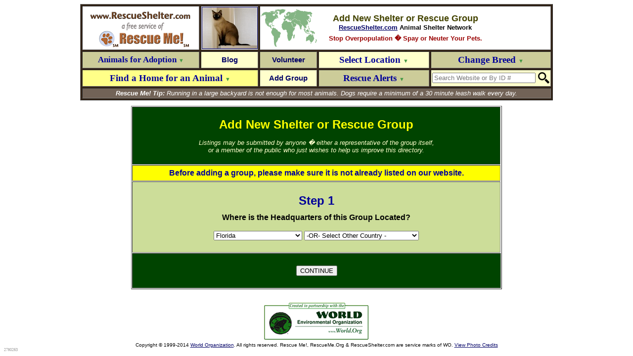

--- FILE ---
content_type: text/html; charset=utf-8
request_url: https://tonkinese.rescueshelter.com/new?Florida
body_size: 11496
content:
<HTML>
<HEAD>
<TITLE>� ADD NEW GROUP � The Rescue Shelter Network</TITLE>
<meta name="description" content="&#34;Click here to add a new Rescue Group or Shelter to RescueShelter.com.&#34; � &#9829; THE RESCUE SHELTER NETWORK &#9829; &#1772;" />
<meta name="robots" content="noindex">
<link rel="shortcut icon" href="https://www.rescueshelter.com/favicon-rescueshelter.ico">
<script>
function selectclick(whichclick) {
if (whichclick=='state' && document.getElementById('sst').selectedIndex >=2){
document.getElementById('sco').selectedIndex=1;
}
if (whichclick=='country' && document.getElementById('sco').selectedIndex >=2  && document.getElementById('sco').selectedIndex != 5){
document.getElementById('sst').selectedIndex=1;
}
}
</script>

</HEAD>
<BODY BGCOLOR=FFFFFF LINK=000066 VLINK=000066 TEXT=000000>

<A NAME="top"></A>
<CENTER><FONT FACE=arial size=2>

<TABLE WIDTH=956 BORDER=1 cellpadding=2 cellspacing=3 bgcolor=322317>
<TR>
<TD VALIGN=middle ALIGN=center bgcolor=FFFFFF>
<a href=http://www.rescueshelter.com/><img src="http://images.rescueshelter.com/rescue/rescueshelter-s3c-rs.gif" width=231 height=27 border=0 alt="RescueShelter.com" ALIGN=absmiddle></A><BR><a href=http://www.rescueme.org/><img src="http://images.rescueshelter.com/rescue/rescueshelter-s3c-rescueme.gif" width=231 height=56 border=0 alt="Rescue Me!" ALIGN=absmiddle></A>
</TD>
<TD VALIGN=middle ALIGN=center bgcolor=FFFFFF style=padding:0px><a href="https://tonkinese.rescueshelter.com"><img src="http://images.rescueshelter.com/rescueme/breedphotos/tonkinese2-s.jpg" width=111 height=83 border=1 alt="Tonkinese" ALIGN=absmiddle></A></TD>
<TD VALIGN=middle ALIGN=center colspan=3 bgcolor= FFFFFF BACKGROUND="http://images.rescueshelter.com/rescueme/maps/world.gif"><FONT face=arial size=2><FONT COLOR=444400 SIZE=4><B>Add New Shelter or Rescue Group</B></FONT><BR>
<B><a href="http://www.RescueShelter.com">RescueShelter.com</A> Animal Shelter Network</B><BR><img src="http://images.rescueshelter.com/rescueme/x.gif" width=1 height=7 border=0><BR><FONT COLOR=990000><B>Stop Overpopulation � Spay or Neuter Your Pets.</B></FONT>
</FONT></TD>
</TR>
<TR>

<TD style=height:34px VALIGN=center ALIGN=center width=230 BGCOLOR=CCCC99 id=menu7><a href=javascript:document.location='http://tonkinese.rescueme.org' style=text-decoration:none onmouseover=this.style.textDecoration='underline' onmouseout=this.style.textDecoration='none' rel="nofollow"><FONT style=font-size:17px FACE=verdana color=000099><B>Animals for Adoption <FONT style=font-size:11px COLOR=449944>&#9660;</FONT></B></FONT></B></FONT></A></TD>

<TD VALIGN=center ALIGN=center width=111 BGCOLOR=FFFFCC id=menu12><a href=http://tonkinese.rescueme.org/blog style=text-decoration:none onmouseover=this.style.textDecoration='underline' onmouseout=this.style.textDecoration='none' rel="nofollow"><FONT face=arial style=font-size:15px color=000066><B>Blog</B></FONT></A></TD>

<TD VALIGN=center ALIGN=center width=111 BGCOLOR=CCCC99 id=menu3><a href=http://tonkinese.rescueme.org/volunteer style=text-decoration:none onmouseover=this.style.textDecoration='underline' onmouseout=this.style.textDecoration='none' rel="nofollow"><FONT style=font-size:15px FACE= arial color=000066><B>Volunteer</B></FONT></A></TD>

<TD VALIGN=center ALIGN=center width=224 BGCOLOR=FFFFCC id=menu4><a href=javascript:newl() style=text-decoration:none onmouseover=this.style.textDecoration='underline' onmouseout=this.style.textDecoration='none'><FONT style=font-size:19px FACE=verdana color=000099><B>Select Location <FONT style=font-size:11px COLOR=449944>&#9660;</FONT></B></FONT></A></TD>

<TD VALIGN=center ALIGN=center width=227 BGCOLOR=CCCC99 id=menu5><a href=javascript:newb() style=text-decoration:none onmouseover=this.style.textDecoration='underline' onmouseout=this.style.textDecoration='none'><FONT style=font-size:19px FACE=verdana COLOR=000099><B>Change Breed <FONT style=font-size:11px COLOR=449944>&#9660;</FONT></B></FONT></TD>

</TR>
<TR>

<TD VALIGN=center ALIGN=center BGCOLOR=FFFF88 id=menu6 colspan=2><a href=javascript:post() style=text-decoration:none onmouseover=this.style.textDecoration='underline' onmouseout=this.style.textDecoration='none'><FONT style=font-size:19px FACE=verdana color=000099><B>Find a Home for an Animal <FONT style=font-size:11px COLOR=449944>&#9660;</FONT></B></FONT></A></TD>

<TD VALIGN=center ALIGN=center width=111 BGCOLOR=FFFFCC id=menu13><a href=new style=text-decoration:none onmouseover=this.style.textDecoration='underline' onmouseout=this.style.textDecoration='none' rel="nofollow"><FONT style=font-size:15px FACE= arial color=000066><B>Add Group</B></FONT></A></TD>

<TD VALIGN=center ALIGN=center width=224 BGCOLOR=CCCC99 id=menu2><a href=javascript:ra() style=text-decoration:none onmouseover=this.style.textDecoration='underline' onmouseout=this.style.textDecoration='none'><FONT style=font-size:19px FACE=verdana color=000099><B>Rescue Alerts <FONT style=font-size:11px COLOR=449944>&#9660;</FONT></B></FONT></TD>

<form name=sform action="https://www.rescueme.org/search" id=cse-search-box onsubmit="return idl()">
<TD style=height:34px VALIGN=center ALIGN=center width=227 BGCOLOR= FFFFCC id=menu9 onmouseover="document.all.menu9.style.backgroundColor='33FF33';document.sform.q.focus()" onmouseout="document.all.menu9.style.backgroundColor='FFFFCC'">
<TABLE  BORDER=0 cellpadding=0 cellspacing=0><TR><TD VALIGN=center ALIGN=right><div><input type=hidden name=cx value="partner-pub-5804483683327821:xixxogzaibk" /><input type=hidden name=cof value="FORID:9" /><input type=hidden name=ie value="ISO-8859-1" /><input type=text name=q size=24 placeholder="Search Website or By ID #" id=sq onChange=idl() /></TD><TD VALIGN=center ALIGN=center><img src=http://images.rescueme.org/rescueme/x.gif width=5 height 28 border=0><input type=image src=http://images.rescueme.org/i/magn.png width=23 height=23 border=0 name=sa /></TD></TR>
</TABLE>
</TD></FORM>

</TR>

<TR><TD BGCOLOR=726357 COLSPAN=5 ALIGN=center VALIGN=center id="tiptext"><FONT FACE=arial size=2 COLOR=FFFFFF>

<I><B>Rescue Me! Tip:</B> Running in a large backyard is not enough for most animals.  Dogs require a minimum of a 30 minute leash walk every day.</I>
</FONT></TD></TR>

</TABLE>
<iframe name=hframe width=0 height=0 frameborder=0 marginheight=0 marginwidth=0 scrolling=no></iframe>
<FORM style=margin:0 name=login action="https://editor.rescueme.org" method=post target=_top> 
<input type=hidden name=forgotflag> 
<input type=hidden name=loginid> 
<input type=hidden name=loginpassword> 
<input type=hidden name=sitelogin value="yes">
<input type=hidden name=cmd value="post"> 
<input type=hidden name=goback value="http://tonkinese.rescueshelter.com/new"> 
</FORM>
<FORM style=margin:0 name=newac action="https://editor.rescueme.org/cgi-bin/Panorama.cgi?RescueShelter~NewAccount" method=post target=_top>
<input type=hidden name=hph>
<input type=hidden name=fn>
<input type=hidden name=ln>
<input type=hidden name=em>
<input type=hidden name=rg>
<input type=hidden name=ci>
<input type=hidden name=loc>
<input type=hidden name=prv>
<input type=hidden name=county>
<input type=hidden name=ph>
<input type=hidden name=pw>
<input type=hidden name=cmd value="post">
<input type=hidden name=breed value="tonkinese">
<input type=hidden name=goback value="http://tonkinese.rescueshelter.com/new">
<input type=hidden name=when value="1/21/26 at 4:32:49 AM">
<input type=hidden name=ip value="172.70.126.201">
</FORM>

<SCRIPT>

document.domain="rescueshelter.com";

function idl() {
	x=document.getElementById("sq").value;
	x=x.replace(/[^\d]/g,"");
	if (x.length==11) {
		document.location="http://www.rescueme.org/id?"+x.slice(0,2)+"-"+x.slice(2,4)+"-"+x.slice(4,6)+"-"+x.slice(6,11);
		return false;
	}
	else {
		return true;
	}
}


JSVr = " style=background-color:FFFF99;";
JSVrc = "FFFF99";
JSVo = " style=background-color:dde3ee;";
JSVoc = "dde3ee";
JSVe = " style=background-color:FF9999;";
JSVec = "FF9999";

JSVstmenu="<SELECT id='loc' onchange='clicloc()' "+JSVr+"><OPTION VALUE=''>- Select Location -</OPTION><OPTION VALUE=''></OPTION><OPTION VALUE='#'>Not in U.S.A.</OPTION><OPTION VALUE=''></OPTION><OPTION VALUE='Alabama'>Alabama</OPTION><OPTION VALUE='Alaska'>Alaska</OPTION><OPTION VALUE='Arizona'>Arizona</OPTION><OPTION VALUE='Arkansas'>Arkansas</OPTION><OPTION VALUE='California'>California</OPTION><OPTION VALUE='Colorado'>Colorado</OPTION><OPTION VALUE='Connecticut'>Connecticut</OPTION><OPTION VALUE='Delaware'>Delaware</OPTION><OPTION VALUE='DC'>D.C.</OPTION><OPTION VALUE='Florida'>Florida</OPTION><OPTION VALUE='Georgia'>Georgia</OPTION><OPTION VALUE='Hawaii'>Hawaii</OPTION><OPTION VALUE='Idaho'>Idaho</OPTION><OPTION VALUE='Illinois'>Illinois</OPTION><OPTION VALUE='Indiana'>Indiana</OPTION><OPTION VALUE='Iowa'>Iowa</OPTION><OPTION VALUE='Kansas'>Kansas</OPTION><OPTION VALUE='Kentucky'>Kentucky</OPTION><OPTION VALUE='Louisiana'>Louisiana</OPTION><OPTION VALUE='Maine'>Maine</OPTION><OPTION VALUE='Maryland'>Maryland</OPTION><OPTION VALUE='Massachusetts'>Massachusetts</OPTION><OPTION VALUE='Michigan'>Michigan</OPTION><OPTION VALUE='Minnesota'>Minnesota</OPTION><OPTION VALUE='Mississippi'>Mississippi</OPTION><OPTION VALUE='Missouri'>Missouri</OPTION><OPTION VALUE='Montana'>Montana</OPTION><OPTION VALUE='Nebraska'>Nebraska</OPTION><OPTION VALUE='Nevada'>Nevada</OPTION><OPTION VALUE='NewHampshire'>New Hampshire</OPTION><OPTION VALUE='NewJersey'>New Jersey</OPTION><OPTION VALUE='NewMexico'>New Mexico</OPTION><OPTION VALUE='NewYork'>New York</OPTION><OPTION VALUE='NorthCarolina'>North Carolina</OPTION><OPTION VALUE='NorthDakota'>North Dakota</OPTION><OPTION VALUE='Ohio'>Ohio</OPTION><OPTION VALUE='Oklahoma'>Oklahoma</OPTION><OPTION VALUE='Oregon'>Oregon</OPTION><OPTION VALUE='Pennsylvania'>Pennsylvania</OPTION><OPTION VALUE='RhodeIsland'>Rhode Island</OPTION><OPTION VALUE='SouthCarolina'>South Carolina</OPTION><OPTION VALUE='SouthDakota'>South Dakota</OPTION><OPTION VALUE='Tennessee'>Tennessee</OPTION><OPTION VALUE='Texas'>Texas</OPTION><OPTION VALUE='Utah'>Utah</OPTION><OPTION VALUE='Vermont'>Vermont</OPTION><OPTION VALUE='Virginia'>Virginia</OPTION><OPTION VALUE='Washington'>Washington</OPTION><OPTION VALUE='WestVirginia'>West Virginia</OPTION><OPTION VALUE='Wisconsin'>Wisconsin</OPTION><OPTION VALUE='Wyoming'>Wyoming</OPTION></SELECT>";

JSVcomenu="<OPTION VALUE=''></OPTION><OPTION VALUE='au'>Australia</OPTION><OPTION VALUE='ca'>Canada</OPTION><OPTION VALUE='za'>South Africa</OPTION><OPTION VALUE='uk'>United Kingdom</OPTION><OPTION VALUE='#'>U.S.A.</OPTION><OPTION VALUE=''></OPTION><OPTION VALUE='af'>Afghanistan</OPTION><OPTION VALUE='al'>Albania</OPTION><OPTION VALUE='dz'>Algeria</OPTION><OPTION VALUE='as'>American Samoa</OPTION><OPTION VALUE='ad'>Andorra</OPTION><OPTION VALUE='ao'>Angola</OPTION><OPTION VALUE='ai'>Anguilla</OPTION><OPTION VALUE='aq'>Antarctica</OPTION><OPTION VALUE='ag'>Antigua and Barbuda</OPTION><OPTION VALUE='ar'>Argentina</OPTION><OPTION VALUE='am'>Armenia</OPTION><OPTION VALUE='aw'>Aruba</OPTION><OPTION VALUE='au'>Australia</OPTION><OPTION VALUE='at'>Austria</OPTION><OPTION VALUE='az'>Azerbaijan</OPTION><OPTION VALUE='bs'>Bahamas</OPTION><OPTION VALUE='bh'>Bahrain</OPTION><OPTION VALUE='bd'>Bangladesh</OPTION><OPTION VALUE='bb'>Barbados</OPTION><OPTION VALUE='by'>Belarus</OPTION><OPTION VALUE='be'>Belgium</OPTION><OPTION VALUE='bz'>Belize</OPTION><OPTION VALUE='bj'>Benin</OPTION><OPTION VALUE='bm'>Bermuda</OPTION><OPTION VALUE='bt'>Bhutan</OPTION><OPTION VALUE='bo'>Bolivia</OPTION><OPTION VALUE='ba'>Bosnia-Herzegovina</OPTION><OPTION VALUE='bw'>Botswana</OPTION><OPTION VALUE='bv'>Bouvet Island</OPTION><OPTION VALUE='br'>Brazil</OPTION><OPTION VALUE='io'>British Indian Ocean Territory</OPTION><OPTION VALUE='vg'>British Virgin Islands</OPTION><OPTION VALUE='bn'>Brunei Darussalam</OPTION><OPTION VALUE='bg'>Bulgaria</OPTION><OPTION VALUE='bf'>Burkina Faso</OPTION><OPTION VALUE='bi'>Burundi</OPTION><OPTION VALUE='kh'>Cambodia</OPTION><OPTION VALUE='cm'>Cameroon</OPTION><OPTION VALUE='ca'>Canada</OPTION><OPTION VALUE='cv'>Cape Verde</OPTION><OPTION VALUE='ky'>Cayman Islands</OPTION><OPTION VALUE='cf'>Central African Republic</OPTION><OPTION VALUE='td'>Chad</OPTION><OPTION VALUE='cl'>Chile</OPTION><OPTION VALUE='cn'>China</OPTION><OPTION VALUE='cx'>Christmas Island</OPTION><OPTION VALUE='cc'>Cocos Islands</OPTION><OPTION VALUE='co'>Colombia</OPTION><OPTION VALUE='km'>Comoros</OPTION><OPTION VALUE='cd'>Congo</OPTION><OPTION VALUE='ck'>Cook Islands</OPTION><OPTION VALUE='cr'>Costa Rica</OPTION><OPTION VALUE='hr'>Croatia</OPTION><OPTION VALUE='cu'>Cuba</OPTION><OPTION VALUE='cy'>Cyprus</OPTION><OPTION VALUE='cz'>Czech Republic</OPTION><OPTION VALUE='dk'>Denmark</OPTION><OPTION VALUE='dj'>Djibouti</OPTION><OPTION VALUE='dm'>Dominica</OPTION><OPTION VALUE='do'>Dominican Republic</OPTION><OPTION VALUE='tp'>East Timor</OPTION><OPTION VALUE='ec'>Ecuador</OPTION><OPTION VALUE='eg'>Egypt</OPTION><OPTION VALUE='sv'>El Salvador</OPTION><OPTION VALUE='gq'>Equatorial Guinea</OPTION><OPTION VALUE='er'>Eritrea</OPTION><OPTION VALUE='ee'>Estonia</OPTION><OPTION VALUE='et'>Ethiopia</OPTION><OPTION VALUE='fk'>Falkland Islands</OPTION><OPTION VALUE='fo'>Faroe Islands</OPTION><OPTION VALUE='fj'>Fiji</OPTION><OPTION VALUE='fi'>Finland</OPTION><OPTION VALUE='fr'>France</OPTION><OPTION VALUE='gf'>French Guyana</OPTION><OPTION VALUE='tf'>French Southern Territories</OPTION><OPTION VALUE='ga'>Gabon</OPTION><OPTION VALUE='gm'>Gambia</OPTION><OPTION VALUE='ge'>Georgia</OPTION><OPTION VALUE='de'>Germany</OPTION><OPTION VALUE='gh'>Ghana</OPTION><OPTION VALUE='gi'>Gibraltar</OPTION><OPTION VALUE='gr'>Greece</OPTION><OPTION VALUE='gl'>Greenland</OPTION><OPTION VALUE='gd'>Grenada</OPTION><OPTION VALUE='gp'>Guadeloupe</OPTION><OPTION VALUE='gu'>Guam</OPTION><OPTION VALUE='gt'>Guatemala</OPTION><OPTION VALUE='gw'>Guinea-Bissau</OPTION><OPTION VALUE='gn'>Guinea</OPTION><OPTION VALUE='gy'>Guyana</OPTION><OPTION VALUE='ht'>Haiti</OPTION><OPTION VALUE='hm'>Heard and McDonald Islands</OPTION><OPTION VALUE='hn'>Honduras</OPTION><OPTION VALUE='hk'>Hong Kong</OPTION><OPTION VALUE='hu'>Hungary</OPTION><OPTION VALUE='is'>Iceland</OPTION><OPTION VALUE='in'>India</OPTION><OPTION VALUE='id'>Indonesia</OPTION><OPTION VALUE='ir'>Iran</OPTION><OPTION VALUE='iq'>Iraq</OPTION><OPTION VALUE='ie'>Ireland</OPTION><OPTION VALUE='il'>Israel</OPTION><OPTION VALUE='it'>Italy</OPTION><OPTION VALUE='ci'>Ivory Coast</OPTION><OPTION VALUE='jm'>Jamaica</OPTION><OPTION VALUE='jp'>Japan</OPTION><OPTION VALUE='jo'>Jordan</OPTION><OPTION VALUE='kz'>Kazakhstan</OPTION><OPTION VALUE='ke'>Kenya</OPTION><OPTION VALUE='ki'>Kiribati</OPTION><OPTION VALUE='kw'>Kuwait</OPTION><OPTION VALUE='kg'>Kyrgyzstan</OPTION><OPTION VALUE='la'>Laos</OPTION><OPTION VALUE='lv'>Latvia</OPTION><OPTION VALUE='lb'>Lebanon</OPTION><OPTION VALUE='ls'>Lesotho</OPTION><OPTION VALUE='lr'>Liberia</OPTION><OPTION VALUE='ly'>Libya</OPTION><OPTION VALUE='li'>Liechtenstein</OPTION><OPTION VALUE='lt'>Lithuania</OPTION><OPTION VALUE='lu'>Luxembourg</OPTION><OPTION VALUE='mo'>Macau</OPTION><OPTION VALUE='mk'>Macedonia</OPTION><OPTION VALUE='mg'>Madagascar</OPTION><OPTION VALUE='mw'>Malawi</OPTION><OPTION VALUE='my'>Malaysia</OPTION><OPTION VALUE='mv'>Maldives</OPTION><OPTION VALUE='ml'>Mali</OPTION><OPTION VALUE='mt'>Malta</OPTION><OPTION VALUE='mh'>Marshall Islands</OPTION><OPTION VALUE='mq'>Martinique</OPTION><OPTION VALUE='mr'>Mauritania</OPTION><OPTION VALUE='mu'>Mauritius</OPTION><OPTION VALUE='yt'>Mayotte</OPTION><OPTION VALUE='mx'>Mexico</OPTION><OPTION VALUE='fm'>Micronesia</OPTION><OPTION VALUE='md'>Moldavia</OPTION><OPTION VALUE='mc'>Monaco</OPTION><OPTION VALUE='mn'>Mongolia</OPTION><OPTION VALUE='ms'>Montserrat</OPTION><OPTION VALUE='ma'>Morocco</OPTION><OPTION VALUE='mz'>Mozambique</OPTION><OPTION VALUE='mm'>Myanmar</OPTION><OPTION VALUE='na'>Namibia</OPTION><OPTION VALUE='nr'>Nauru</OPTION><OPTION VALUE='np'>Nepal</OPTION><OPTION VALUE='an'>Netherlands Antilles</OPTION><OPTION VALUE='nl'>Netherlands</OPTION><OPTION VALUE='nc'>New Caledonia</OPTION><OPTION VALUE='nz'>New Zealand</OPTION><OPTION VALUE='ni'>Nicaragua</OPTION><OPTION VALUE='ne'>Niger</OPTION><OPTION VALUE='ng'>Nigeria</OPTION><OPTION VALUE='nu'>Niue</OPTION><OPTION VALUE='nf'>Norfolk Island</OPTION><OPTION VALUE='kp'>North Korea</OPTION><OPTION VALUE='mp'>Northern Mariana Islands</OPTION><OPTION VALUE='no'>Norway</OPTION><OPTION VALUE='om'>Oman</OPTION><OPTION VALUE='pk'>Pakistan</OPTION><OPTION VALUE='pw'>Palau</OPTION><OPTION VALUE='pa'>Panama</OPTION><OPTION VALUE='pg'>Papua New Guinea</OPTION><OPTION VALUE='py'>Paraguay</OPTION><OPTION VALUE='pe'>Peru</OPTION><OPTION VALUE='ph'>Philippines</OPTION><OPTION VALUE='pn'>Pitcairn Island</OPTION><OPTION VALUE='pl'>Poland</OPTION><OPTION VALUE='pf'>Polynesia</OPTION><OPTION VALUE='pt'>Portugal</OPTION><OPTION VALUE='pr'>Puerto Rico</OPTION><OPTION VALUE='qa'>Qatar</OPTION><OPTION VALUE='re'>Reunion</OPTION><OPTION VALUE='ro'>Romania</OPTION><OPTION VALUE='ru'>Russian Federation</OPTION><OPTION VALUE='rw'>Rwanda</OPTION><OPTION VALUE='gs'>S. Georgia and S. Sandwich Islands</OPTION><OPTION VALUE='sh'>Saint Helena</OPTION><OPTION VALUE='kn'>Saint Kitts and Nevis Anguilla</OPTION><OPTION VALUE='lc'>Saint Lucia</OPTION><OPTION VALUE='pm'>Saint Pierre and Miquelon</OPTION><OPTION VALUE='vc'>Saint Vincent and the Grenadines</OPTION><OPTION VALUE='ws'>Samoa</OPTION><OPTION VALUE='sm'>San Marino</OPTION><OPTION VALUE='st'>Sao Tome and Principe</OPTION><OPTION VALUE='sa'>Saudi Arabia</OPTION><OPTION VALUE='sn'>Senegal</OPTION><OPTION VALUE='sc'>Seychelles</OPTION><OPTION VALUE='sl'>Sierra Leone</OPTION><OPTION VALUE='sg'>Singapore</OPTION><OPTION VALUE='sk'>Slovak Republic</OPTION><OPTION VALUE='si'>Slovenia</OPTION><OPTION VALUE='sb'>Solomon Islands</OPTION><OPTION VALUE='so'>Somalia</OPTION><OPTION VALUE='za'>South Africa</OPTION><OPTION VALUE='kr'>South Korea</OPTION><OPTION VALUE='es'>Spain</OPTION><OPTION VALUE='lk'>Sri Lanka</OPTION><OPTION VALUE='sd'>Sudan</OPTION><OPTION VALUE='sr'>Suriname</OPTION><OPTION VALUE='sj'>Svalbard and Jan Mayen Islands</OPTION><OPTION VALUE='sz'>Swaziland</OPTION><OPTION VALUE='se'>Sweden</OPTION><OPTION VALUE='ch'>Switzerland</OPTION><OPTION VALUE='sy'>Syria</OPTION><OPTION VALUE='tw'>Taiwan</OPTION><OPTION VALUE='tj'>Tajikistan</OPTION><OPTION VALUE='tz'>Tanzania</OPTION><OPTION VALUE='th'>Thailand</OPTION><OPTION VALUE='tg'>Togo</OPTION><OPTION VALUE='tk'>Tokelau</OPTION><OPTION VALUE='to'>Tonga</OPTION><OPTION VALUE='tt'>Trinidad and Tobago</OPTION><OPTION VALUE='tn'>Tunisia</OPTION><OPTION VALUE='tr'>Turkey</OPTION><OPTION VALUE='tm'>Turkmenistan</OPTION><OPTION VALUE='tc'>Turks and Caicos Islands</OPTION><OPTION VALUE='tv'>Tuvalu</OPTION><OPTION VALUE='vi'>U.S. Virgin Islands</OPTION><OPTION VALUE='#'>U.S.A.</OPTION><OPTION VALUE='ug'>Uganda</OPTION><OPTION VALUE='ua'>Ukraine</OPTION><OPTION VALUE='ae'>United Arab Emirates</OPTION><OPTION VALUE='uk'>United Kingdom</OPTION><OPTION VALUE='uy'>Uruguay</OPTION><OPTION VALUE='uz'>Uzbekistan</OPTION><OPTION VALUE='vu'>Vanuatu</OPTION><OPTION VALUE='va'>Vatican City State</OPTION><OPTION VALUE='ve'>Venezuela</OPTION><OPTION VALUE='vn'>Vietnam</OPTION><OPTION VALUE='wf'>Wallis and Futuna Islands</OPTION><OPTION VALUE='eh'>Western Sahara</OPTION><OPTION VALUE='ye'>Yemen</OPTION><OPTION VALUE='zm'>Zambia</OPTION><OPTION VALUE='zw'>Zimbabwe</OPTION></SELECT>";

function clicloc() {
	JSVloc = document.getElementById("loc").value;
	if (JSVwhere == "U") {
		document.getElementById("usa").innerHTML="U.S.A.";
		document.getElementById("sc").innerHTML="State";
		if (JSVloc.length > 1) {
			cty();
		}
	}
	if (JSVwhere == "F" && JSVloc.length > 1) {
			prv();
			document.getElementById("usa").innerHTML="";
		}
	if (JSVloc=="#") {
		if (JSVwhere == "U") {
			JSVcr = "";
			document.getElementById("wloc").innerHTML="<SELECT id='loc' onchange='clicloc()' "+JSVr+"><OPTION VALUE=''>- Select Country -</OPTION>"+JSVcomenu;
			JSVwhere = "F";
			document.getElementById("usa").innerHTML="";
			document.getElementById("sc").innerHTML="Country";
			document.getElementById("county").innerHTML = "";
		}
		else {
			JSVpr = "";
			document.getElementById("wloc").innerHTML=JSVstmenu;
			JSVwhere = "U";
			document.getElementById("usa").innerHTML="U.S.A.";
			document.getElementById("sc").innerHTML="State";
			document.getElementById("county").innerHTML = "";
		}
		document.getElementById("loc").focus();
	}
}

function getCookie(c_name)
{
if (document.cookie.length>0)
  {
  c_start=document.cookie.indexOf(c_name + "=");
  if (c_start!=-1)
    { 
    c_start=c_start + c_name.length+1; 
    c_end=document.cookie.indexOf(";",c_start);
    if (c_end==-1) c_end=document.cookie.length;
    return unescape(document.cookie.substring(c_start,c_end));
    } 
  }
return "";
}
JSVuserid = getCookie("userid");
JSVuserpw = getCookie("userpw");
document.login.loginid.value=JSVuserid;
document.login.loginpassword.value=JSVuserpw;

JSVwmenu=0;

function anchorgo() {
var selInd = document.rswhere.rsplace.selectedIndex;
var where = document.getElementById('rsst')[selInd].value;
top.location.href = where;
}

function newl() {
		if (JSVwmenu == 4) {
			cancel();
			return;
		}
		cancel();
		JSVwmenu = 4;
		document.all.menu4.style.backgroundColor='33FF33'
		document.all.tiptext.style.backgroundColor='FFFF99';
		document.getElementById("tiptext").innerHTML = "<TABLE WIDTH=942 BORDER=0 cellpadding=10 cellspacing=5 bgcolor=928377><TR><TD align=center valign=middle BGCOLOR=FFFFCC><FORM name=rswhere style=margin:0;><SELECT NAME=rsplace id=rsst onchange=anchorgo() style=background-color:FFFF99;font-size:14px;><OPTION VALUE=#top>― Choose Location ―</OPTION><OPTION VALUE=USA>National Organizations (U.S.)</OPTION><OPTION VALUE=au>Australia</OPTION><OPTION VALUE=ca>Canada</OPTION><OPTION VALUE=uk>United Kingdom</OPTION><OPTION VALUE=#top></OPTION><OPTION VALUE=international>All Other Countries</OPTION><OPTION VALUE=#top></OPTION><OPTGROUP LABEL=U.S. States:><OPTION VALUE=Alabama>Alabama</OPTION><OPTION VALUE=Alaska>Alaska</OPTION><OPTION VALUE=Arizona>Arizona</OPTION><OPTION VALUE=Arkansas>Arkansas</OPTION><OPTION VALUE=California>California</OPTION><OPTION VALUE=Colorado>Colorado</OPTION><OPTION VALUE=Connecticut>Connecticut</OPTION><OPTION VALUE=Delaware>Delaware</OPTION><OPTION VALUE=DC>D.C.</OPTION><OPTION VALUE=Florida>Florida</OPTION><OPTION VALUE=Georgia>Georgia</OPTION><OPTION VALUE=Hawaii>Hawaii</OPTION><OPTION VALUE=Idaho>Idaho</OPTION><OPTION VALUE=Illinois>Illinois</OPTION><OPTION VALUE=Indiana>Indiana</OPTION><OPTION VALUE=Iowa>Iowa</OPTION><OPTION VALUE=Kansas>Kansas</OPTION><OPTION VALUE=Kentucky>Kentucky</OPTION><OPTION VALUE=Louisiana>Louisiana</OPTION><OPTION VALUE=Maine>Maine</OPTION><OPTION VALUE=Maryland>Maryland</OPTION><OPTION VALUE=Massachusetts>Massachusetts</OPTION><OPTION VALUE=Michigan>Michigan</OPTION><OPTION VALUE=Minnesota>Minnesota</OPTION><OPTION VALUE=Mississippi>Mississippi</OPTION><OPTION VALUE=Missouri>Missouri</OPTION><OPTION VALUE=Montana>Montana</OPTION><OPTION VALUE=Nebraska>Nebraska</OPTION><OPTION VALUE=Nevada>Nevada</OPTION><OPTION VALUE=NewHampshire>New Hampshire</OPTION><OPTION VALUE=NewJersey>New Jersey</OPTION><OPTION VALUE=NewMexico>New Mexico</OPTION><OPTION VALUE=NewYork>New York</OPTION><OPTION VALUE=NorthCarolina>North Carolina</OPTION><OPTION VALUE=NorthDakota>North Dakota</OPTION><OPTION VALUE=Ohio>Ohio</OPTION><OPTION VALUE=Oklahoma>Oklahoma</OPTION><OPTION VALUE=Oregon>Oregon</OPTION><OPTION VALUE=Pennsylvania>Pennsylvania</OPTION><OPTION VALUE=pr>Puerto Rico</OPTION><OPTION VALUE=RhodeIsland>Rhode Island</OPTION><OPTION VALUE=SouthCarolina>South Carolina</OPTION><OPTION VALUE=SouthDakota>South Dakota</OPTION><OPTION VALUE=Tennessee>Tennessee</OPTION><OPTION VALUE=Texas>Texas</OPTION><OPTION VALUE=Utah>Utah</OPTION><OPTION VALUE=Vermont>Vermont</OPTION><OPTION VALUE=Virginia>Virginia</OPTION><OPTION VALUE=Washington>Washington</OPTION><OPTION VALUE=WestVirginia>West Virginia</OPTION><OPTION VALUE=Wisconsin>Wisconsin</OPTION><OPTION VALUE=Wyoming>Wyoming</OPTION></SELECT> &#160;&#160;&#160; <A href=javascript:cancel()><FONT FACE=verdana size=1 COLOR=0000CC><B>Cancel</B></FONT></A></FONT></FORM></TD></TR></TABLE>";
}

function newco() {
	JSVnewco = document.getElementById("newcoid").value
	if (JSVnewco == "#") {
		displayusmap();
	}
	else {
		if (JSVnewco != "") {
			document.location="http://tonkinese.rescueme.org/"+JSVnewco;
		}
	}
}

newbheight = 400;

rah = 565;
function newbsize() {
	if (document.body.clientHeight < 590) {
		newbheight = 293;
	}
	if (document.body.clientHeight < 660) {
		rah = 400;
	}

}

window.onload = newbsize;
function newb() {
		if (JSVwmenu == 5) {
			cancel();
			return;
		}
		cancel();
		JSVwmenu = 5;
		document.all.menu5.style.backgroundColor='33FF33'
		document.all.tiptext.style.backgroundColor='FFFF99';
		document.getElementById("tiptext").innerHTML = "";
		document.getElementById("tiptext").innerHTML = "<iframe name=newb src=Catbreeds?/new width=942 height="+newbheight+" frameborder=0 marginheight=0 marginwidth=0 scrolling=auto align=top></iframe>";
}

function gologin() {
	document.login.loginid.value = document.getElementById("uidid").value;
	document.login.loginpassword.value = document.getElementById("upwid").value;
	document.login.submit();
}

function ra() {
	if (JSVwmenu == 2) {
		cancel();
		return;
	}
	cancel();
	JSVwmenu = 2;
	document.all.menu2.style.backgroundColor='33FF33'
	document.all.tiptext.style.backgroundColor='FFFF99';
	document.getElementById("tiptext").innerHTML = "";
	JSValertflag="";
	document.getElementById("tiptext").innerHTML = "<iframe name=ra id=raid src=GetAlerts.htm? width=942 height=150 frameborder=0 marginheight=0 marginwidth=0 scrolling=auto align=top></iframe>";
}

function cancel() {
	JSVwmenu = 0;
	document.all.tiptext.style.backgroundColor='726357';
	document.getElementById("tiptext").innerHTML = "<FONT FACE=arial size=2 COLOR=FFFFFF><I><B>Rescue Me! Tip:</B> Buy a name tag for your animal on the first day you rescue it, that is when it is most likely to accidentally run off.</I></FONT>";
	document.all.menu2.style.backgroundColor='CCCC99';
	document.all.menu4.style.backgroundColor='FFFFCC';
	document.all.menu5.style.backgroundColor='CCCC99';
	document.all.menu6.style.backgroundColor='FFFF99';
}

function cty() {
	JSVcr = "yes";
	document.getElementById("county").innerHTML = "<iframe name=countyframe src=f3-countiespost?"+document.getElementById("loc").value+" width=350 height=25 frameborder=0 marginheight=0 marginwidth=0 scrolling=no align=top></iframe>";
}

function prv() {
	JSVpr = "yes";
	document.getElementById("county").innerHTML = "State/Province: <input type=text size=25 maxlength=40 id=prvid "+JSVr+">";
	document.getElementById("prvid").focus();
}

function wphr() {
	alert("\n\nPhone number is required\nso Rescue Me can call to\nverify your post. Set to\n'Keep Private' if you don't\nwant number published;\nhowever, posts without a\nnumber get few responses.\n\nIF PHONE NUMBER INVALID,\nPOST WILL BE DELETED.\n\n");
}
function wphr2() {
	alert('\n\nPosts without a number\ndisplayed get few responses.\n\n')
}
function post() {
	if (JSVwmenu == 6) {
		cancel();
		return;
	}
	cancel();
	JSVwmenu = 6;
	JSVpr = "";
	JSVcr = "";
	JSVcounty = "";
	if (JSVuserid != "" && JSVuserpw != "") {
		document.login.submit();
	}
	else {
		document.all.menu6.style.backgroundColor='33FF33'
		document.all.tiptext.style.backgroundColor='FFFF99';
		JSVwhere = "U";
		document.getElementById("tiptext").innerHTML = "<TABLE WIDTH=942 BORDER=0 cellpadding=10 cellspacing=5 bgcolor=928377><TR><TD align=center valign=middle BGCOLOR=FFFFFD><FONT COLOR=000099 FACE=verdana style=font-size:16px><TABLE width=912 cellspacing=2 bgcolor=000000><TR><TD BGCOLOR=FFFF55 align=center valign=middle height=42 id=sameday><FONT FACE=verdana style=font-size:13px><FONT style=font-size:15px><B><FONT COLOR=990000>Need help today?</FONT> <FONT COLOR=000099>Get help fast!</FONT></B></FONT> Fill this out to post an animal in minutes. Within 2 hours, we will send information about your animal to hundreds of adopters in your area interested in your breed. <FONT COLOR=000099><B>Many people receive adoption enquiries the same day.</B></FONT></FONT></TD></TR></TABLE><img src=http://images.rescueme.org/rescueme/x.gif width=1 height=7 border=0><BR><FONT SIZE=1 COLOR=0 style=background-color:FFFF99;padding:1px><B>&#160;<SPAN id=ae>Required fields are in yellow.</SPAN>&#160;</B></FONT></FONT><BR><TABLE cellpadding=0 cellspacing=0 border=0><TR><TD ALIGN=left VALIGN=middle><FORM style=margin:0 onsubmit='return false;newa()'><B><FONT FACE=verdana size=2 color=004433><img src=http://images.rescueme.org/rescueme/x.gif width=1 height=10 border=0><BR>First Name: <input type=text size=14 maxlength=50 id=fname "+JSVr+"> &#160;&#160;&#160; Last Name: <input type=text size=14 maxlength=50 id=lname "+JSVr+"> &#160;&#160;&#160; Email: <input type=text size=47 maxlength=99 id=eml "+JSVr+"><BR>If part of a Rescue Group or Shelter, enter Organization here <FONT SIZE=1 COLOR=990000>(otherwise <U>leave blank</U>)</FONT>: <input type=text size=34 maxlength=48 id=shelter "+JSVo+"><BR>Your City: <input type=text size=13 maxlength=40 id=cty "+JSVr+"> &#160;&#160;&#160; <SPAN ID='sc'>State/Country</SPAN>: <SPAN ID='wloc'>"+JSVstmenu+"</SPAN> <SPAN ID='usa'></SPAN> &#160;&#160;&#160; <SPAN id='county'></span><BR>Phone Number(s): <input type=text size=20 maxlength=99 id=phn "+JSVr+"> <SELECT id=hph onchange=if(this.selectedIndex==1){wphr2()}><OPTION SELECTED VALUE=s>Show My Number</OPTION><OPTION VALUE=h>Keep Private</OPTION></SELECT> <input onclick=wphr() type=button value=? style=font-weight:bold;background-color:333399;color:FFFFFF;font-size:12px>&#160;&#160;&#160; Select Password: <input type=text size=14 maxlength=12 id=pw "+JSVr+"> &#160;&#160;&#160; <SPAN id=cact><input type=submit value='CONTINUE' style=background-color:FFFF00;font-size:18px onclick=newa()></SPAN></FONT></B></FORM></TD></TR></TABLE> </TD></TR><TR><TD align=center valign=middle BGCOLOR=FFFFDD id=logid><FORM style=margin:0 onsubmit='return false;gologin()'><B><FONT FACE=verdana size=2 color=004433><FONT COLOR=000099 style=font-size:16px><FONT COLOR=990000>Already have a Rescue Me or RescueShelter.com User ID?</FONT> &#160; Please login:</FONT><BR><img src=http://images.rescueme.org/rescueme/x.gif width=1 height=10 border=0><BR><img src=http://images.rescueme.org/rescueme/x.gif width=190 height=1 border=0> User ID: <input type=text size=12 maxlength=99 id=uidid> &#160;&#160;&#160; Password: <input type=password size=12 maxlength=12 id=upwid> &#160;&#160;&#160; <input type=submit value='Login' style=background-color:FFFFFF;font-size:18px onclick=gologin()> <img src=http://images.rescueme.org/rescueme/x.gif width=20 height=1 border=0> <A HREF=javascript:forgot()><FONT style=font-size:12px color=6666CC><B>Forgot User ID</B></FONT></A><BR></FONT></B></FORM></TD></TR><TR><TD align=center valign=middle BGCOLOR=FFFFFF><B><a href='javascript:cancel()'><FONT FACE=verdana size=2 color=0000CC><B>Cancel</B></FONT></A></B></TD></TR></TABLE>";
		document.getElementById("uidid").value = JSVuserid;
		if (JSVuserid != "") {
			setTimeout('document.getElementById("logid").style.backgroundColor="FFFF55";document.getElementById("sameday").style.backgroundColor="FFFFDD";',1000);
			document.getElementById("upwid").focus();
			
		}
		else {
			document.getElementById("fname").focus();
		}
	}
}
function forgot() {
	alert("\n\nTRY ALTERNATE LOGIN\nWITH EMAIL OR PHONE\n\nEnter email address or\nphone number used when\nyour account was created\nin USER ID field on form,\nthen hit LOGIN.\n\n");
}
function newa() {
	JSVae="";
	document.getElementById("ae").innerHTML = "Required fields are in yellow.";
	document.getElementById("fname").style.backgroundColor = JSVrc;
	document.getElementById("lname").style.backgroundColor = JSVrc;
	document.getElementById("cty").style.backgroundColor = JSVrc;
	document.getElementById("phn").style.backgroundColor = JSVrc;
	document.getElementById("pw").style.backgroundColor = JSVrc;
	document.getElementById("eml").style.backgroundColor = JSVrc;
	document.getElementById("loc").style.backgroundColor = JSVrc;
	if (JSVpr=="yes") {
		document.getElementById("prvid").style.backgroundColor = JSVrc;
	}
	if (JSVcr=="yes") {
		countyframe.document.getElementById("fxcounty").style.backgroundColor = JSVrc;
	}
	if (document.getElementById("fname").value == "") {
		document.getElementById("fname").style.backgroundColor = JSVec;
		JSVae="yes";
	}
	if (document.getElementById("lname").value == "") {
		document.getElementById("lname").style.backgroundColor = JSVec;
		JSVae="yes";
	}
	if (document.getElementById("cty").value == "") {
		document.getElementById("cty").style.backgroundColor = JSVec;
		JSVae="yes";
	}
	if (document.getElementById("phn").value.length < 5) {
		document.getElementById("phn").style.backgroundColor = JSVec;
		JSVae="yes";
	}
	if (document.getElementById("pw").value == "") {
		document.getElementById("pw").style.backgroundColor = JSVec;
		JSVae="yes";
	}
	if (document.getElementById("loc").value == "") {
		document.getElementById("loc").style.backgroundColor = JSVec;
		JSVae="yes";
	}
	if (JSVpr=="yes") {
		if (document.getElementById("prvid").value == "") {
			document.getElementById("prvid").style.backgroundColor = JSVec;
			JSVae="yes";
		}
	}
	if (JSVcr=="yes" && JSVcounty =="") {
		countyframe.document.getElementById("fxcounty").style.backgroundColor = JSVec;
		JSVae="yes";
	}
	JSVcheckemail = document.getElementById("eml").value;
	checkemail();
	if (emailerror!="") {
		if (JSVae=="") {
			alert("\n\n\n"+emailerror+"\n\n\n ");
		}
		document.getElementById("eml").style.backgroundColor = JSVec;
		JSVae="yes";
	}
	if (JSVae!="") {
		document.getElementById("ae").innerHTML = "<FONT COLOR=990000 SIZE=3 FACE=arial><U>Please correct items in red.</U></FONT>";
	}
	else {
		document.getElementById("cact").innerHTML = "<input type=button value='Processing...' style=background-color:FF9999;font-size:14px>"
		document.newac.fn.value = document.getElementById("fname").value.replace(/"/g,"'").replace(/“/g,"'").replace(/―/g,"-").replace(/–/g,"-").replace(/”/g,"'").replace(/‘/g,"'").replace(/’/g,"'");
		document.newac.ln.value = document.getElementById("lname").value.replace(/"/g,"'").replace(/“/g,"'").replace(/―/g,"-").replace(/–/g,"-").replace(/”/g,"'").replace(/‘/g,"'").replace(/’/g,"'");
		document.newac.em.value = document.getElementById("eml").value.replace(/"/g,"'").replace(/“/g,"'").replace(/―/g,"-").replace(/–/g,"-").replace(/”/g,"'").replace(/‘/g,"'").replace(/’/g,"'");
		document.newac.rg.value = document.getElementById("shelter").value.replace(/"/g,"'").replace(/“/g,"'").replace(/―/g,"-").replace(/–/g,"-").replace(/”/g,"'").replace(/‘/g,"'").replace(/’/g,"'");
		document.newac.ci.value = document.getElementById("cty").value.replace(/"/g,"'").replace(/“/g,"'").replace(/―/g,"-").replace(/–/g,"-").replace(/”/g,"'").replace(/‘/g,"'").replace(/’/g,"'");
		document.newac.loc.value = document.getElementById("loc").value;
		if (JSVpr=="yes") {
			document.newac.prv.value = document.getElementById("prvid").value.replace(/"/g,"'").replace(/“/g,"'").replace(/―/g,"-").replace(/–/g,"-").replace(/”/g,"'").replace(/‘/g,"'").replace(/’/g,"'");
		}
		if (JSVcr=="yes") {
			document.newac.county.value = countyframe.document.getElementById("fxcounty").value;
		}
		document.newac.ph.value = document.getElementById("phn").value.replace(/"/g,"'").replace(/“/g,"'").replace(/―/g,"-").replace(/–/g,"-").replace(/”/g,"'").replace(/‘/g,"'").replace(/’/g,"'");
		document.newac.pw.value = document.getElementById("pw").value.replace(/"/g,"'").replace(/“/g,"'").replace(/―/g,"-").replace(/–/g,"-").replace(/”/g,"'").replace(/‘/g,"'").replace(/’/g,"'");
		document.newac.hph.value = document.getElementById("hph").value.replace(/"/g,"'").replace(/“/g,"'").replace(/―/g,"-").replace(/–/g,"-").replace(/”/g,"'").replace(/‘/g,"'").replace(/’/g,"'");
		document.newac.submit();
	}
}

function checkemail() {
emailerror = "";
if (JSVcheckemail.indexOf(".") == -1) {
	emailerror = "Email must contain a period.";
}
if (JSVcheckemail.indexOf("@") == -1) {
	emailerror = "Email must contain an '@' symbol.";
}
if (JSVcheckemail.indexOf(" ") != -1) {
	emailerror = "Email cannot contain spaces.";
}
if (JSVcheckemail.indexOf(",") != -1) {
	emailerror = "Email cannot contain commas.";
}
if (JSVcheckemail.indexOf(";") != -1) {
	emailerror = "Email cannot contain semicolons.";
}
if (JSVcheckemail == "") {
	emailerror = "Your email cannot be blank.";
}
if (emailerror != "") {
	JSVformerrors = "yes";
}
}
</SCRIPT>

<FONT SIZE=1><BR></FONT>

<TABLE WIDTH= 750 BORDER=1 cellpadding=6 cellspacing= 1>

<FORM name="add" action="newgroup" method="post">
<input type="hidden" name="rs.new.verify" value="yes">

<TR>
<TD VALIGN=center ALIGN=center BGCOLOR=004400><FONT SIZE=2 FACE=arial><BR><FONT SIZE=5 color=ffff00><B>Add New Shelter or Rescue Group</B></FONT>
<BR><BR>
<FONT COLOR=FFFFcc><i>Listings may be submitted by anyone � either a representative of the group itself,<BR>
or a member of the public who just wishes to help us improve this directory.</i></FONT><BR><BR>
</FONT></TD>
</TR>

<TR>
<TD VALIGN=center ALIGN=center BGCOLOR=FFFF00>
<FONT FACE = arial size=3 color=000099><B>Before adding a group, please make sure it is not already listed on our website.</B><BR>

</FONT>
</TR>
</TR>

<TR>
<TD VALIGN=center ALIGN=center BGCOLOR=CCDD99><FONT SIZE=3 FACE=arial>
<BR><B><FONT SIZE=5 COLOR=000099>Step 1</FONT><FONT SIZE=1><BR><BR></FONT>
Where is the Headquarters of this Group Located?</B><BR><BR>

<SELECT NAME="state" id="sst" onchange="selectclick('state')">
<OPTION VALUE="">- Select State (U.S. Only) -</OPTION>
<OPTION VALUE=""></OPTION>
<OPTION VALUE="Alabama">Alabama</OPTION>
<OPTION VALUE="Alaska">Alaska</OPTION>
<OPTION VALUE="Arizona">Arizona</OPTION>
<OPTION VALUE="Arkansas">Arkansas</OPTION>
<OPTION VALUE="California">California</OPTION>
<OPTION VALUE="Colorado">Colorado</OPTION>
<OPTION VALUE="Connecticut">Connecticut</OPTION>
<OPTION VALUE="Delaware">Delaware</OPTION>
<OPTION VALUE="DC">D.C.</OPTION>
<OPTION VALUE="Florida" SELECTED>Florida</OPTION>
<OPTION VALUE="Georgia">Georgia</OPTION>
<OPTION VALUE="Hawaii">Hawaii</OPTION>
<OPTION VALUE="Idaho">Idaho</OPTION>
<OPTION VALUE="Illinois">Illinois</OPTION>
<OPTION VALUE="Indiana">Indiana</OPTION>
<OPTION VALUE="Iowa">Iowa</OPTION>
<OPTION VALUE="Kansas">Kansas</OPTION>
<OPTION VALUE="Kentucky">Kentucky</OPTION>
<OPTION VALUE="Louisiana">Louisiana</OPTION>
<OPTION VALUE="Maine">Maine</OPTION>
<OPTION VALUE="Maryland">Maryland</OPTION>
<OPTION VALUE="Massachusetts">Massachusetts</OPTION>
<OPTION VALUE="Michigan">Michigan</OPTION>
<OPTION VALUE="Minnesota">Minnesota</OPTION>
<OPTION VALUE="Mississippi">Mississippi</OPTION>
<OPTION VALUE="Missouri">Missouri</OPTION>
<OPTION VALUE="Montana">Montana</OPTION>
<OPTION VALUE="Nebraska">Nebraska</OPTION>
<OPTION VALUE="Nevada">Nevada</OPTION>
<OPTION VALUE="NewHampshire">New Hampshire</OPTION>
<OPTION VALUE="NewJersey">New Jersey</OPTION>
<OPTION VALUE="NewMexico">New Mexico</OPTION>
<OPTION VALUE="NewYork">New York</OPTION>
<OPTION VALUE="NorthCarolina">North Carolina</OPTION>
<OPTION VALUE="NorthDakota">North Dakota</OPTION>
<OPTION VALUE="Ohio">Ohio</OPTION>
<OPTION VALUE="Oklahoma">Oklahoma</OPTION>
<OPTION VALUE="Oregon">Oregon</OPTION>
<OPTION VALUE="Pennsylvania">Pennsylvania</OPTION>
<OPTION VALUE="RhodeIsland">Rhode Island</OPTION>
<OPTION VALUE="SouthCarolina">South Carolina</OPTION>
<OPTION VALUE="SouthDakota">South Dakota</OPTION>
<OPTION VALUE="Tennessee">Tennessee</OPTION>
<OPTION VALUE="Texas">Texas</OPTION>
<OPTION VALUE="Utah">Utah</OPTION>
<OPTION VALUE="Vermont">Vermont</OPTION>
<OPTION VALUE="Virginia">Virginia</OPTION>
<OPTION VALUE="Washington">Washington</OPTION>
<OPTION VALUE="WestVirginia">West Virginia</OPTION>
<OPTION VALUE="Wisconsin">Wisconsin</OPTION>
<OPTION VALUE="Wyoming">Wyoming</OPTION>
</SELECT> <SELECT NAME="country"  id="sco" onchange="selectclick('country')">
<OPTION VALUE="U.S.A.">-OR- Select Other Country -</OPTION>
<OPTION VALUE="U.S.A."></OPTION>
<OPTION VALUE="au">Australia</OPTION>
<OPTION VALUE="ca">Canada</OPTION>
<OPTION VALUE="uk">United Kingdom</OPTION>
<OPTION VALUE="U.S.A."></OPTION>
<OPTION VALUE="af">Afghanistan</OPTION>
<OPTION VALUE="al">Albania</OPTION>
<OPTION VALUE="dz">Algeria</OPTION>
<OPTION VALUE="as">American Samoa</OPTION>
<OPTION VALUE="ad">Andorra</OPTION>
<OPTION VALUE="ao">Angola</OPTION>
<OPTION VALUE="ai">Anguilla</OPTION>
<OPTION VALUE="aq">Antarctica</OPTION>
<OPTION VALUE="ag">Antigua and Barbuda</OPTION>
<OPTION VALUE="ar">Argentina</OPTION>
<OPTION VALUE="am">Armenia</OPTION>
<OPTION VALUE="aw">Aruba</OPTION>
<OPTION VALUE="au">Australia</OPTION>
<OPTION VALUE="at">Austria</OPTION>
<OPTION VALUE="az">Azerbaijan</OPTION>
<OPTION VALUE="bs">Bahamas</OPTION>
<OPTION VALUE="bh">Bahrain</OPTION>
<OPTION VALUE="bd">Bangladesh</OPTION>
<OPTION VALUE="bb">Barbados</OPTION>
<OPTION VALUE="by">Belarus</OPTION>
<OPTION VALUE="be">Belgium</OPTION>
<OPTION VALUE="bz">Belize</OPTION>
<OPTION VALUE="bj">Benin</OPTION>
<OPTION VALUE="bm">Bermuda</OPTION>
<OPTION VALUE="bt">Bhutan</OPTION>
<OPTION VALUE="bo">Bolivia</OPTION>
<OPTION VALUE="ba">Bosnia-Herzegovina</OPTION>
<OPTION VALUE="bw">Botswana</OPTION>
<OPTION VALUE="bv">Bouvet Island</OPTION>
<OPTION VALUE="br">Brazil</OPTION>
<OPTION VALUE="io">British Indian Ocean Territory</OPTION>
<OPTION VALUE="vg">British Virgin Islands</OPTION>
<OPTION VALUE="bn">Brunei Darussalam</OPTION>
<OPTION VALUE="bg">Bulgaria</OPTION>
<OPTION VALUE="bf">Burkina Faso</OPTION>
<OPTION VALUE="bi">Burundi</OPTION>
<OPTION VALUE="kh">Cambodia</OPTION>
<OPTION VALUE="cm">Cameroon</OPTION>
<OPTION VALUE="ca">Canada</OPTION>
<OPTION VALUE="cv">Cape Verde</OPTION>
<OPTION VALUE="ky">Cayman Islands</OPTION>
<OPTION VALUE="cf">Central African Republic</OPTION>
<OPTION VALUE="td">Chad</OPTION>
<OPTION VALUE="cl">Chile</OPTION>
<OPTION VALUE="cn">China</OPTION>
<OPTION VALUE="cx">Christmas Island</OPTION>
<OPTION VALUE="cc">Cocos Islands</OPTION>
<OPTION VALUE="co">Colombia</OPTION>
<OPTION VALUE="km">Comoros</OPTION>
<OPTION VALUE="cd">Congo</OPTION>
<OPTION VALUE="ck">Cook Islands</OPTION>
<OPTION VALUE="cr">Costa Rica</OPTION>
<OPTION VALUE="hr">Croatia</OPTION>
<OPTION VALUE="cu">Cuba</OPTION>
<OPTION VALUE="cy">Cyprus</OPTION>
<OPTION VALUE="cz">Czech Republic</OPTION>
<OPTION VALUE="dk">Denmark</OPTION>
<OPTION VALUE="dj">Djibouti</OPTION>
<OPTION VALUE="dm">Dominica</OPTION>
<OPTION VALUE="do">Dominican Republic</OPTION>
<OPTION VALUE="tp">East Timor</OPTION>
<OPTION VALUE="ec">Ecuador</OPTION>
<OPTION VALUE="eg">Egypt</OPTION>
<OPTION VALUE="sv">El Salvador</OPTION>
<OPTION VALUE="gq">Equatorial Guinea</OPTION>
<OPTION VALUE="er">Eritrea</OPTION>
<OPTION VALUE="ee">Estonia</OPTION>
<OPTION VALUE="et">Ethiopia</OPTION>
<OPTION VALUE="fk">Falkland Islands</OPTION>
<OPTION VALUE="fo">Faroe Islands</OPTION>
<OPTION VALUE="fj">Fiji</OPTION>
<OPTION VALUE="fi">Finland</OPTION>
<OPTION VALUE="fr">France</OPTION>
<OPTION VALUE="gf">French Guyana</OPTION>
<OPTION VALUE="tf">French Southern Territories</OPTION>
<OPTION VALUE="ga">Gabon</OPTION>
<OPTION VALUE="gm">Gambia</OPTION>
<OPTION VALUE="ge">Georgia</OPTION>
<OPTION VALUE="de">Germany</OPTION>
<OPTION VALUE="gh">Ghana</OPTION>
<OPTION VALUE="gi">Gibraltar</OPTION>
<OPTION VALUE="gr">Greece</OPTION>
<OPTION VALUE="gl">Greenland</OPTION>
<OPTION VALUE="gd">Grenada</OPTION>
<OPTION VALUE="gp">Guadeloupe</OPTION>
<OPTION VALUE="gu">Guam</OPTION>
<OPTION VALUE="gt">Guatemala</OPTION>
<OPTION VALUE="gw">Guinea-Bissau</OPTION>
<OPTION VALUE="gn">Guinea</OPTION>
<OPTION VALUE="gy">Guyana</OPTION>
<OPTION VALUE="ht">Haiti</OPTION>
<OPTION VALUE="hm">Heard and McDonald Islands</OPTION>
<OPTION VALUE="hn">Honduras</OPTION>
<OPTION VALUE="hk">Hong Kong</OPTION>
<OPTION VALUE="hu">Hungary</OPTION>
<OPTION VALUE="is">Iceland</OPTION>
<OPTION VALUE="in">India</OPTION>
<OPTION VALUE="id">Indonesia</OPTION>
<OPTION VALUE="ir">Iran</OPTION>
<OPTION VALUE="iq">Iraq</OPTION>
<OPTION VALUE="ie">Ireland</OPTION>
<OPTION VALUE="il">Israel</OPTION>
<OPTION VALUE="it">Italy</OPTION>
<OPTION VALUE="ci">Ivory Coast</OPTION>
<OPTION VALUE="jm">Jamaica</OPTION>
<OPTION VALUE="jp">Japan</OPTION>
<OPTION VALUE="jo">Jordan</OPTION>
<OPTION VALUE="kz">Kazakhstan</OPTION>
<OPTION VALUE="ke">Kenya</OPTION>
<OPTION VALUE="ki">Kiribati</OPTION>
<OPTION VALUE="kw">Kuwait</OPTION>
<OPTION VALUE="kg">Kyrgyzstan</OPTION>
<OPTION VALUE="la">Laos</OPTION>
<OPTION VALUE="lv">Latvia</OPTION>
<OPTION VALUE="lb">Lebanon</OPTION>
<OPTION VALUE="ls">Lesotho</OPTION>
<OPTION VALUE="lr">Liberia</OPTION>
<OPTION VALUE="ly">Libya</OPTION>
<OPTION VALUE="li">Liechtenstein</OPTION>
<OPTION VALUE="lt">Lithuania</OPTION>
<OPTION VALUE="lu">Luxembourg</OPTION>
<OPTION VALUE="mo">Macau</OPTION>
<OPTION VALUE="mk">Macedonia</OPTION>
<OPTION VALUE="mg">Madagascar</OPTION>
<OPTION VALUE="mw">Malawi</OPTION>
<OPTION VALUE="my">Malaysia</OPTION>
<OPTION VALUE="mv">Maldives</OPTION>
<OPTION VALUE="ml">Mali</OPTION>
<OPTION VALUE="mt">Malta</OPTION>
<OPTION VALUE="mh">Marshall Islands</OPTION>
<OPTION VALUE="mq">Martinique</OPTION>
<OPTION VALUE="mr">Mauritania</OPTION>
<OPTION VALUE="mu">Mauritius</OPTION>
<OPTION VALUE="yt">Mayotte</OPTION>
<OPTION VALUE="mx">Mexico</OPTION>
<OPTION VALUE="fm">Micronesia</OPTION>
<OPTION VALUE="md">Moldavia</OPTION>
<OPTION VALUE="mc">Monaco</OPTION>
<OPTION VALUE="mn">Mongolia</OPTION>
<OPTION VALUE="ms">Montserrat</OPTION>
<OPTION VALUE="ma">Morocco</OPTION>
<OPTION VALUE="mz">Mozambique</OPTION>
<OPTION VALUE="mm">Myanmar</OPTION>
<OPTION VALUE="na">Namibia</OPTION>
<OPTION VALUE="nr">Nauru</OPTION>
<OPTION VALUE="np">Nepal</OPTION>
<OPTION VALUE="an">Netherlands Antilles</OPTION>
<OPTION VALUE="nl">Netherlands</OPTION>
<OPTION VALUE="nc">New Caledonia</OPTION>
<OPTION VALUE="nz">New Zealand</OPTION>
<OPTION VALUE="ni">Nicaragua</OPTION>
<OPTION VALUE="ne">Niger</OPTION>
<OPTION VALUE="ng">Nigeria</OPTION>
<OPTION VALUE="nu">Niue</OPTION>
<OPTION VALUE="nf">Norfolk Island</OPTION>
<OPTION VALUE="kp">North Korea</OPTION>
<OPTION VALUE="mp">Northern Mariana Islands</OPTION>
<OPTION VALUE="no">Norway</OPTION>
<OPTION VALUE="om">Oman</OPTION>
<OPTION VALUE="pk">Pakistan</OPTION>
<OPTION VALUE="pw">Palau</OPTION>
<OPTION VALUE="pa">Panama</OPTION>
<OPTION VALUE="pg">Papua New Guinea</OPTION>
<OPTION VALUE="py">Paraguay</OPTION>
<OPTION VALUE="pe">Peru</OPTION>
<OPTION VALUE="ph">Philippines</OPTION>
<OPTION VALUE="pn">Pitcairn Island</OPTION>
<OPTION VALUE="pl">Poland</OPTION>
<OPTION VALUE="pf">Polynesia</OPTION>
<OPTION VALUE="pt">Portugal</OPTION>
<OPTION VALUE="pr">Puerto Rico</OPTION>
<OPTION VALUE="qa">Qatar</OPTION>
<OPTION VALUE="re">Reunion</OPTION>
<OPTION VALUE="ro">Romania</OPTION>
<OPTION VALUE="ru">Russian Federation</OPTION>
<OPTION VALUE="rw">Rwanda</OPTION>
<OPTION VALUE="gs">S. Georgia and S. Sandwich Islands</OPTION>
<OPTION VALUE="sh">Saint Helena</OPTION>
<OPTION VALUE="kn">Saint Kitts and Nevis Anguilla</OPTION>
<OPTION VALUE="lc">Saint Lucia</OPTION>
<OPTION VALUE="pm">Saint Pierre and Miquelon</OPTION>
<OPTION VALUE="vc">Saint Vincent and the Grenadines</OPTION>
<OPTION VALUE="ws">Samoa</OPTION>
<OPTION VALUE="sm">San Marino</OPTION>
<OPTION VALUE="st">Sao Tome and Principe</OPTION>
<OPTION VALUE="sa">Saudi Arabia</OPTION>
<OPTION VALUE="sn">Senegal</OPTION>
<OPTION VALUE="sc">Seychelles</OPTION>
<OPTION VALUE="sl">Sierra Leone</OPTION>
<OPTION VALUE="sg">Singapore</OPTION>
<OPTION VALUE="sk">Slovak Republic</OPTION>
<OPTION VALUE="si">Slovenia</OPTION>
<OPTION VALUE="sb">Solomon Islands</OPTION>
<OPTION VALUE="so">Somalia</OPTION>
<OPTION VALUE="za">South Africa</OPTION>
<OPTION VALUE="kr">South Korea</OPTION>
<OPTION VALUE="es">Spain</OPTION>
<OPTION VALUE="lk">Sri Lanka</OPTION>
<OPTION VALUE="sd">Sudan</OPTION>
<OPTION VALUE="sr">Suriname</OPTION>
<OPTION VALUE="sj">Svalbard and Jan Mayen Islands</OPTION>
<OPTION VALUE="sz">Swaziland</OPTION>
<OPTION VALUE="se">Sweden</OPTION>
<OPTION VALUE="ch">Switzerland</OPTION>
<OPTION VALUE="sy">Syria</OPTION>
<OPTION VALUE="tw">Taiwan</OPTION>
<OPTION VALUE="tj">Tajikistan</OPTION>
<OPTION VALUE="tz">Tanzania</OPTION>
<OPTION VALUE="th">Thailand</OPTION>
<OPTION VALUE="tg">Togo</OPTION>
<OPTION VALUE="tk">Tokelau</OPTION>
<OPTION VALUE="to">Tonga</OPTION>
<OPTION VALUE="tt">Trinidad and Tobago</OPTION>
<OPTION VALUE="tn">Tunisia</OPTION>
<OPTION VALUE="tr">Turkey</OPTION>
<OPTION VALUE="tm">Turkmenistan</OPTION>
<OPTION VALUE="tc">Turks and Caicos Islands</OPTION>
<OPTION VALUE="tv">Tuvalu</OPTION>
<OPTION VALUE="vi">U.S. Virgin Islands</OPTION>
<OPTION VALUE="ug">Uganda</OPTION>
<OPTION VALUE="ua">Ukraine</OPTION>
<OPTION VALUE="ae">United Arab Emirates</OPTION>
<OPTION VALUE="uk">United Kingdom</OPTION>
<OPTION VALUE="uy">Uruguay</OPTION>
<OPTION VALUE="uz">Uzbekistan</OPTION>
<OPTION VALUE="vu">Vanuatu</OPTION>
<OPTION VALUE="va">Vatican City State</OPTION>
<OPTION VALUE="ve">Venezuela</OPTION>
<OPTION VALUE="vn">Vietnam</OPTION>
<OPTION VALUE="wf">Wallis and Futuna Islands</OPTION>
<OPTION VALUE="eh">Western Sahara</OPTION>
<OPTION VALUE="ye">Yemen</OPTION>
<OPTION VALUE="zm">Zambia</OPTION>
<OPTION VALUE="zw">Zimbabwe</OPTION>
</SELECT>

<BR><BR></FONT></TD>
</TR>


<TR>
<TD VALIGN=center ALIGN=center BGCOLOR= 004400 colspan=3><BR>
<input type="submit" value="CONTINUE"><BR><BR>
</TD>
</TR>

</FORM>

</TABLE>

<FONT SIZE=1><BR><BR></FONT>

<TABLE WIDTH=770 BORDER=0 cellpadding=5 cellspacing= 0>
<TR>

<TD VALIGN=center align=center width=260>
<script type="text/javascript"><!--
google_ad_client = "pub-5804483683327821";
/* 234x60, created 8/13/08 */
google_ad_slot = "2948791897";
google_ad_width = 234;
google_ad_height = 60;
//-->
</script>
<script type="text/javascript" src="https://pagead2.googlesyndication.com/pagead/show_ads.js">
</script>
</TD>

<TD VALIGN=center align=center width=250>
<a href="http://www.world.org/weo/projects"><img src="http://images.rescueshelter.com/rescueme/weo.gif" width=211 height=75 border=0 alt="World Environmental Organization"></A>
</TD>

<TD VALIGN=center align=center width=260>
<script type="text/javascript"><!--
google_ad_client = "pub-5804483683327821";
/* 234x60, created 8/13/08 */
google_ad_slot = "2948791897";
google_ad_width = 234;
google_ad_height = 60;
//-->
</script>
<script type="text/javascript" src="https://pagead2.googlesyndication.com/pagead/show_ads.js">
</script>
</TD>
</TR>
</TABLE>

<FONT SIZE=1>Copyright © 1999-2014 <A HREF="http://www.world.org">World Organization</A>.  All rights reserved. Rescue Me!, RescueMe.Org & RescueShelter.com are service marks of WO.  <a href="http://www.rescueme.org/credits">View Photo Credits</A></FONT>

</FONT></CENTER><FONT SIZE=1 COLOR=999999><SUB>2780263</SUB></FONT>
</BODY>
</HTML>



--- FILE ---
content_type: text/html; charset=utf-8
request_url: https://www.google.com/recaptcha/api2/aframe
body_size: 266
content:
<!DOCTYPE HTML><html><head><meta http-equiv="content-type" content="text/html; charset=UTF-8"></head><body><script nonce="pI_dFTG14sMvjBfttyM_EQ">/** Anti-fraud and anti-abuse applications only. See google.com/recaptcha */ try{var clients={'sodar':'https://pagead2.googlesyndication.com/pagead/sodar?'};window.addEventListener("message",function(a){try{if(a.source===window.parent){var b=JSON.parse(a.data);var c=clients[b['id']];if(c){var d=document.createElement('img');d.src=c+b['params']+'&rc='+(localStorage.getItem("rc::a")?sessionStorage.getItem("rc::b"):"");window.document.body.appendChild(d);sessionStorage.setItem("rc::e",parseInt(sessionStorage.getItem("rc::e")||0)+1);localStorage.setItem("rc::h",'1768987971189');}}}catch(b){}});window.parent.postMessage("_grecaptcha_ready", "*");}catch(b){}</script></body></html>